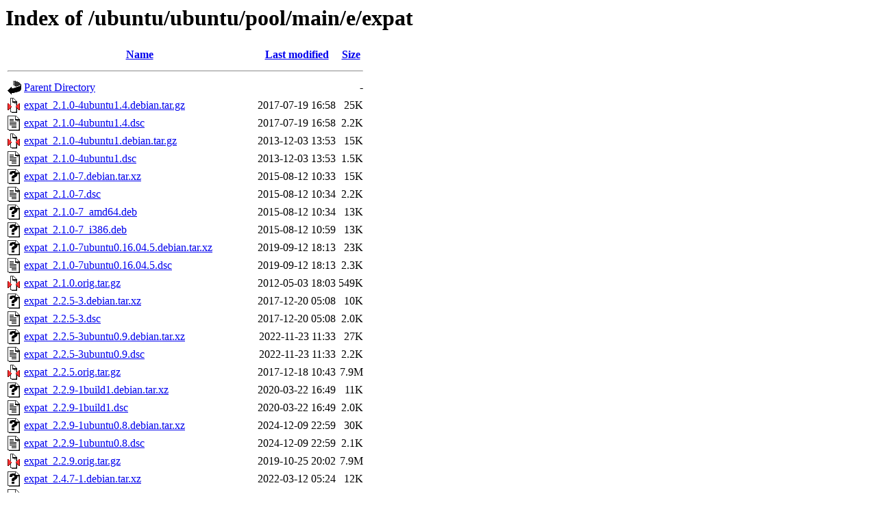

--- FILE ---
content_type: text/html;charset=UTF-8
request_url: http://gl.archive.ubuntu.com/ubuntu/ubuntu/pool/main/e/expat/
body_size: 2133
content:
<!DOCTYPE HTML PUBLIC "-//W3C//DTD HTML 3.2 Final//EN">
<html>
 <head>
  <title>Index of /ubuntu/ubuntu/pool/main/e/expat</title>
 </head>
 <body>
<h1>Index of /ubuntu/ubuntu/pool/main/e/expat</h1>
  <table>
   <tr><th valign="top"><img src="/icons/blank.gif" alt="[ICO]"></th><th><a href="?C=N;O=D">Name</a></th><th><a href="?C=M;O=A">Last modified</a></th><th><a href="?C=S;O=A">Size</a></th></tr>
   <tr><th colspan="4"><hr></th></tr>
<tr><td valign="top"><img src="/icons/back.gif" alt="[PARENTDIR]"></td><td><a href="/ubuntu/ubuntu/pool/main/e/">Parent Directory</a></td><td>&nbsp;</td><td align="right">  - </td></tr>
<tr><td valign="top"><img src="/icons/compressed.gif" alt="[   ]"></td><td><a href="expat_2.1.0-4ubuntu1.4.debian.tar.gz">expat_2.1.0-4ubuntu1.4.debian.tar.gz</a></td><td align="right">2017-07-19 16:58  </td><td align="right"> 25K</td></tr>
<tr><td valign="top"><img src="/icons/text.gif" alt="[TXT]"></td><td><a href="expat_2.1.0-4ubuntu1.4.dsc">expat_2.1.0-4ubuntu1.4.dsc</a></td><td align="right">2017-07-19 16:58  </td><td align="right">2.2K</td></tr>
<tr><td valign="top"><img src="/icons/compressed.gif" alt="[   ]"></td><td><a href="expat_2.1.0-4ubuntu1.debian.tar.gz">expat_2.1.0-4ubuntu1.debian.tar.gz</a></td><td align="right">2013-12-03 13:53  </td><td align="right"> 15K</td></tr>
<tr><td valign="top"><img src="/icons/text.gif" alt="[TXT]"></td><td><a href="expat_2.1.0-4ubuntu1.dsc">expat_2.1.0-4ubuntu1.dsc</a></td><td align="right">2013-12-03 13:53  </td><td align="right">1.5K</td></tr>
<tr><td valign="top"><img src="/icons/unknown.gif" alt="[   ]"></td><td><a href="expat_2.1.0-7.debian.tar.xz">expat_2.1.0-7.debian.tar.xz</a></td><td align="right">2015-08-12 10:33  </td><td align="right"> 15K</td></tr>
<tr><td valign="top"><img src="/icons/text.gif" alt="[TXT]"></td><td><a href="expat_2.1.0-7.dsc">expat_2.1.0-7.dsc</a></td><td align="right">2015-08-12 10:34  </td><td align="right">2.2K</td></tr>
<tr><td valign="top"><img src="/icons/unknown.gif" alt="[   ]"></td><td><a href="expat_2.1.0-7_amd64.deb">expat_2.1.0-7_amd64.deb</a></td><td align="right">2015-08-12 10:34  </td><td align="right"> 13K</td></tr>
<tr><td valign="top"><img src="/icons/unknown.gif" alt="[   ]"></td><td><a href="expat_2.1.0-7_i386.deb">expat_2.1.0-7_i386.deb</a></td><td align="right">2015-08-12 10:59  </td><td align="right"> 13K</td></tr>
<tr><td valign="top"><img src="/icons/unknown.gif" alt="[   ]"></td><td><a href="expat_2.1.0-7ubuntu0.16.04.5.debian.tar.xz">expat_2.1.0-7ubuntu0.16.04.5.debian.tar.xz</a></td><td align="right">2019-09-12 18:13  </td><td align="right"> 23K</td></tr>
<tr><td valign="top"><img src="/icons/text.gif" alt="[TXT]"></td><td><a href="expat_2.1.0-7ubuntu0.16.04.5.dsc">expat_2.1.0-7ubuntu0.16.04.5.dsc</a></td><td align="right">2019-09-12 18:13  </td><td align="right">2.3K</td></tr>
<tr><td valign="top"><img src="/icons/compressed.gif" alt="[   ]"></td><td><a href="expat_2.1.0.orig.tar.gz">expat_2.1.0.orig.tar.gz</a></td><td align="right">2012-05-03 18:03  </td><td align="right">549K</td></tr>
<tr><td valign="top"><img src="/icons/unknown.gif" alt="[   ]"></td><td><a href="expat_2.2.5-3.debian.tar.xz">expat_2.2.5-3.debian.tar.xz</a></td><td align="right">2017-12-20 05:08  </td><td align="right"> 10K</td></tr>
<tr><td valign="top"><img src="/icons/text.gif" alt="[TXT]"></td><td><a href="expat_2.2.5-3.dsc">expat_2.2.5-3.dsc</a></td><td align="right">2017-12-20 05:08  </td><td align="right">2.0K</td></tr>
<tr><td valign="top"><img src="/icons/unknown.gif" alt="[   ]"></td><td><a href="expat_2.2.5-3ubuntu0.9.debian.tar.xz">expat_2.2.5-3ubuntu0.9.debian.tar.xz</a></td><td align="right">2022-11-23 11:33  </td><td align="right"> 27K</td></tr>
<tr><td valign="top"><img src="/icons/text.gif" alt="[TXT]"></td><td><a href="expat_2.2.5-3ubuntu0.9.dsc">expat_2.2.5-3ubuntu0.9.dsc</a></td><td align="right">2022-11-23 11:33  </td><td align="right">2.2K</td></tr>
<tr><td valign="top"><img src="/icons/compressed.gif" alt="[   ]"></td><td><a href="expat_2.2.5.orig.tar.gz">expat_2.2.5.orig.tar.gz</a></td><td align="right">2017-12-18 10:43  </td><td align="right">7.9M</td></tr>
<tr><td valign="top"><img src="/icons/unknown.gif" alt="[   ]"></td><td><a href="expat_2.2.9-1build1.debian.tar.xz">expat_2.2.9-1build1.debian.tar.xz</a></td><td align="right">2020-03-22 16:49  </td><td align="right"> 11K</td></tr>
<tr><td valign="top"><img src="/icons/text.gif" alt="[TXT]"></td><td><a href="expat_2.2.9-1build1.dsc">expat_2.2.9-1build1.dsc</a></td><td align="right">2020-03-22 16:49  </td><td align="right">2.0K</td></tr>
<tr><td valign="top"><img src="/icons/unknown.gif" alt="[   ]"></td><td><a href="expat_2.2.9-1ubuntu0.8.debian.tar.xz">expat_2.2.9-1ubuntu0.8.debian.tar.xz</a></td><td align="right">2024-12-09 22:59  </td><td align="right"> 30K</td></tr>
<tr><td valign="top"><img src="/icons/text.gif" alt="[TXT]"></td><td><a href="expat_2.2.9-1ubuntu0.8.dsc">expat_2.2.9-1ubuntu0.8.dsc</a></td><td align="right">2024-12-09 22:59  </td><td align="right">2.1K</td></tr>
<tr><td valign="top"><img src="/icons/compressed.gif" alt="[   ]"></td><td><a href="expat_2.2.9.orig.tar.gz">expat_2.2.9.orig.tar.gz</a></td><td align="right">2019-10-25 20:02  </td><td align="right">7.9M</td></tr>
<tr><td valign="top"><img src="/icons/unknown.gif" alt="[   ]"></td><td><a href="expat_2.4.7-1.debian.tar.xz">expat_2.4.7-1.debian.tar.xz</a></td><td align="right">2022-03-12 05:24  </td><td align="right"> 12K</td></tr>
<tr><td valign="top"><img src="/icons/text.gif" alt="[TXT]"></td><td><a href="expat_2.4.7-1.dsc">expat_2.4.7-1.dsc</a></td><td align="right">2022-03-12 05:24  </td><td align="right">1.9K</td></tr>
<tr><td valign="top"><img src="/icons/unknown.gif" alt="[   ]"></td><td><a href="expat_2.4.7-1ubuntu0.6.debian.tar.xz">expat_2.4.7-1ubuntu0.6.debian.tar.xz</a></td><td align="right">2025-04-08 09:18  </td><td align="right"> 36K</td></tr>
<tr><td valign="top"><img src="/icons/text.gif" alt="[TXT]"></td><td><a href="expat_2.4.7-1ubuntu0.6.dsc">expat_2.4.7-1ubuntu0.6.dsc</a></td><td align="right">2025-04-08 09:18  </td><td align="right">1.5K</td></tr>
<tr><td valign="top"><img src="/icons/compressed.gif" alt="[   ]"></td><td><a href="expat_2.4.7.orig.tar.gz">expat_2.4.7.orig.tar.gz</a></td><td align="right">2022-03-12 05:24  </td><td align="right">7.9M</td></tr>
<tr><td valign="top"><img src="/icons/unknown.gif" alt="[   ]"></td><td><a href="expat_2.6.1-2build1.debian.tar.xz">expat_2.6.1-2build1.debian.tar.xz</a></td><td align="right">2024-03-31 08:11  </td><td align="right"> 15K</td></tr>
<tr><td valign="top"><img src="/icons/text.gif" alt="[TXT]"></td><td><a href="expat_2.6.1-2build1.dsc">expat_2.6.1-2build1.dsc</a></td><td align="right">2024-03-31 08:11  </td><td align="right">2.1K</td></tr>
<tr><td valign="top"><img src="/icons/unknown.gif" alt="[   ]"></td><td><a href="expat_2.6.1-2ubuntu0.3.debian.tar.xz">expat_2.6.1-2ubuntu0.3.debian.tar.xz</a></td><td align="right">2025-04-08 09:18  </td><td align="right"> 29K</td></tr>
<tr><td valign="top"><img src="/icons/text.gif" alt="[TXT]"></td><td><a href="expat_2.6.1-2ubuntu0.3.dsc">expat_2.6.1-2ubuntu0.3.dsc</a></td><td align="right">2025-04-08 09:18  </td><td align="right">1.4K</td></tr>
<tr><td valign="top"><img src="/icons/compressed.gif" alt="[   ]"></td><td><a href="expat_2.6.1.orig.tar.gz">expat_2.6.1.orig.tar.gz</a></td><td align="right">2024-03-11 03:33  </td><td align="right">8.0M</td></tr>
<tr><td valign="top"><img src="/icons/unknown.gif" alt="[   ]"></td><td><a href="expat_2.7.1-1.debian.tar.xz">expat_2.7.1-1.debian.tar.xz</a></td><td align="right">2025-03-30 12:38  </td><td align="right"> 13K</td></tr>
<tr><td valign="top"><img src="/icons/text.gif" alt="[TXT]"></td><td><a href="expat_2.7.1-1.dsc">expat_2.7.1-1.dsc</a></td><td align="right">2025-03-30 12:38  </td><td align="right">1.9K</td></tr>
<tr><td valign="top"><img src="/icons/unknown.gif" alt="[   ]"></td><td><a href="expat_2.7.1-2.debian.tar.xz">expat_2.7.1-2.debian.tar.xz</a></td><td align="right">2025-07-17 13:19  </td><td align="right"> 13K</td></tr>
<tr><td valign="top"><img src="/icons/text.gif" alt="[TXT]"></td><td><a href="expat_2.7.1-2.dsc">expat_2.7.1-2.dsc</a></td><td align="right">2025-07-17 13:19  </td><td align="right">1.9K</td></tr>
<tr><td valign="top"><img src="/icons/compressed.gif" alt="[   ]"></td><td><a href="expat_2.7.1.orig.tar.gz">expat_2.7.1.orig.tar.gz</a></td><td align="right">2025-03-30 12:38  </td><td align="right">8.0M</td></tr>
<tr><td valign="top"><img src="/icons/unknown.gif" alt="[   ]"></td><td><a href="expat_2.7.3-1.debian.tar.xz">expat_2.7.3-1.debian.tar.xz</a></td><td align="right">2025-10-28 00:00  </td><td align="right"> 13K</td></tr>
<tr><td valign="top"><img src="/icons/text.gif" alt="[TXT]"></td><td><a href="expat_2.7.3-1.dsc">expat_2.7.3-1.dsc</a></td><td align="right">2025-10-28 00:00  </td><td align="right">1.9K</td></tr>
<tr><td valign="top"><img src="/icons/compressed.gif" alt="[   ]"></td><td><a href="expat_2.7.3.orig.tar.gz">expat_2.7.3.orig.tar.gz</a></td><td align="right">2025-10-28 00:00  </td><td align="right">8.0M</td></tr>
<tr><td valign="top"><img src="/icons/unknown.gif" alt="[   ]"></td><td><a href="lib64expat1-dev_2.1.0-4ubuntu1.4_i386.deb">lib64expat1-dev_2.1.0-4ubuntu1.4_i386.deb</a></td><td align="right">2017-07-19 16:58  </td><td align="right"> 66K</td></tr>
<tr><td valign="top"><img src="/icons/unknown.gif" alt="[   ]"></td><td><a href="lib64expat1-dev_2.1.0-4ubuntu1_i386.deb">lib64expat1-dev_2.1.0-4ubuntu1_i386.deb</a></td><td align="right">2013-12-03 13:53  </td><td align="right"> 65K</td></tr>
<tr><td valign="top"><img src="/icons/unknown.gif" alt="[   ]"></td><td><a href="lib64expat1-dev_2.1.0-7_i386.deb">lib64expat1-dev_2.1.0-7_i386.deb</a></td><td align="right">2015-08-12 10:59  </td><td align="right"> 66K</td></tr>
<tr><td valign="top"><img src="/icons/unknown.gif" alt="[   ]"></td><td><a href="lib64expat1-dev_2.1.0-7ubuntu0.16.04.5_i386.deb">lib64expat1-dev_2.1.0-7ubuntu0.16.04.5_i386.deb</a></td><td align="right">2019-09-12 18:13  </td><td align="right"> 65K</td></tr>
<tr><td valign="top"><img src="/icons/unknown.gif" alt="[   ]"></td><td><a href="lib64expat1_2.1.0-4ubuntu1.4_i386.deb">lib64expat1_2.1.0-4ubuntu1.4_i386.deb</a></td><td align="right">2017-07-19 16:58  </td><td align="right"> 69K</td></tr>
<tr><td valign="top"><img src="/icons/unknown.gif" alt="[   ]"></td><td><a href="lib64expat1_2.1.0-4ubuntu1_i386.deb">lib64expat1_2.1.0-4ubuntu1_i386.deb</a></td><td align="right">2013-12-03 13:53  </td><td align="right"> 68K</td></tr>
<tr><td valign="top"><img src="/icons/unknown.gif" alt="[   ]"></td><td><a href="lib64expat1_2.1.0-7_i386.deb">lib64expat1_2.1.0-7_i386.deb</a></td><td align="right">2015-08-12 10:59  </td><td align="right"> 69K</td></tr>
<tr><td valign="top"><img src="/icons/unknown.gif" alt="[   ]"></td><td><a href="lib64expat1_2.1.0-7ubuntu0.16.04.5_i386.deb">lib64expat1_2.1.0-7ubuntu0.16.04.5_i386.deb</a></td><td align="right">2019-09-12 18:13  </td><td align="right"> 69K</td></tr>
<tr><td valign="top"><img src="/icons/unknown.gif" alt="[   ]"></td><td><a href="libexpat1-dev_2.1.0-4ubuntu1.4_amd64.deb">libexpat1-dev_2.1.0-4ubuntu1.4_amd64.deb</a></td><td align="right">2017-07-19 16:58  </td><td align="right">113K</td></tr>
<tr><td valign="top"><img src="/icons/unknown.gif" alt="[   ]"></td><td><a href="libexpat1-dev_2.1.0-4ubuntu1.4_i386.deb">libexpat1-dev_2.1.0-4ubuntu1.4_i386.deb</a></td><td align="right">2017-07-19 16:58  </td><td align="right">110K</td></tr>
<tr><td valign="top"><img src="/icons/unknown.gif" alt="[   ]"></td><td><a href="libexpat1-dev_2.1.0-4ubuntu1_amd64.deb">libexpat1-dev_2.1.0-4ubuntu1_amd64.deb</a></td><td align="right">2013-12-03 13:53  </td><td align="right">112K</td></tr>
<tr><td valign="top"><img src="/icons/unknown.gif" alt="[   ]"></td><td><a href="libexpat1-dev_2.1.0-4ubuntu1_i386.deb">libexpat1-dev_2.1.0-4ubuntu1_i386.deb</a></td><td align="right">2013-12-03 13:53  </td><td align="right">110K</td></tr>
<tr><td valign="top"><img src="/icons/unknown.gif" alt="[   ]"></td><td><a href="libexpat1-dev_2.1.0-7_amd64.deb">libexpat1-dev_2.1.0-7_amd64.deb</a></td><td align="right">2015-08-12 10:34  </td><td align="right">112K</td></tr>
<tr><td valign="top"><img src="/icons/unknown.gif" alt="[   ]"></td><td><a href="libexpat1-dev_2.1.0-7_i386.deb">libexpat1-dev_2.1.0-7_i386.deb</a></td><td align="right">2015-08-12 10:59  </td><td align="right">113K</td></tr>
<tr><td valign="top"><img src="/icons/unknown.gif" alt="[   ]"></td><td><a href="libexpat1-dev_2.1.0-7ubuntu0.16.04.5_amd64.deb">libexpat1-dev_2.1.0-7ubuntu0.16.04.5_amd64.deb</a></td><td align="right">2019-09-12 18:13  </td><td align="right">112K</td></tr>
<tr><td valign="top"><img src="/icons/unknown.gif" alt="[   ]"></td><td><a href="libexpat1-dev_2.1.0-7ubuntu0.16.04.5_i386.deb">libexpat1-dev_2.1.0-7ubuntu0.16.04.5_i386.deb</a></td><td align="right">2019-09-12 18:13  </td><td align="right">113K</td></tr>
<tr><td valign="top"><img src="/icons/unknown.gif" alt="[   ]"></td><td><a href="libexpat1-dev_2.2.5-3_amd64.deb">libexpat1-dev_2.2.5-3_amd64.deb</a></td><td align="right">2017-12-20 05:43  </td><td align="right">119K</td></tr>
<tr><td valign="top"><img src="/icons/unknown.gif" alt="[   ]"></td><td><a href="libexpat1-dev_2.2.5-3_i386.deb">libexpat1-dev_2.2.5-3_i386.deb</a></td><td align="right">2017-12-20 05:44  </td><td align="right">124K</td></tr>
<tr><td valign="top"><img src="/icons/unknown.gif" alt="[   ]"></td><td><a href="libexpat1-dev_2.2.5-3ubuntu0.9_amd64.deb">libexpat1-dev_2.2.5-3ubuntu0.9_amd64.deb</a></td><td align="right">2022-11-23 11:33  </td><td align="right">121K</td></tr>
<tr><td valign="top"><img src="/icons/unknown.gif" alt="[   ]"></td><td><a href="libexpat1-dev_2.2.5-3ubuntu0.9_i386.deb">libexpat1-dev_2.2.5-3ubuntu0.9_i386.deb</a></td><td align="right">2022-11-23 11:33  </td><td align="right">125K</td></tr>
<tr><td valign="top"><img src="/icons/unknown.gif" alt="[   ]"></td><td><a href="libexpat1-dev_2.2.9-1build1_amd64.deb">libexpat1-dev_2.2.9-1build1_amd64.deb</a></td><td align="right">2020-03-22 17:00  </td><td align="right">113K</td></tr>
<tr><td valign="top"><img src="/icons/unknown.gif" alt="[   ]"></td><td><a href="libexpat1-dev_2.2.9-1build1_i386.deb">libexpat1-dev_2.2.9-1build1_i386.deb</a></td><td align="right">2020-03-22 17:00  </td><td align="right">118K</td></tr>
<tr><td valign="top"><img src="/icons/unknown.gif" alt="[   ]"></td><td><a href="libexpat1-dev_2.2.9-1ubuntu0.8_amd64.deb">libexpat1-dev_2.2.9-1ubuntu0.8_amd64.deb</a></td><td align="right">2024-12-09 22:59  </td><td align="right">114K</td></tr>
<tr><td valign="top"><img src="/icons/unknown.gif" alt="[   ]"></td><td><a href="libexpat1-dev_2.2.9-1ubuntu0.8_i386.deb">libexpat1-dev_2.2.9-1ubuntu0.8_i386.deb</a></td><td align="right">2024-12-09 22:59  </td><td align="right">121K</td></tr>
<tr><td valign="top"><img src="/icons/unknown.gif" alt="[   ]"></td><td><a href="libexpat1-dev_2.4.7-1_amd64.deb">libexpat1-dev_2.4.7-1_amd64.deb</a></td><td align="right">2022-03-12 05:24  </td><td align="right">144K</td></tr>
<tr><td valign="top"><img src="/icons/unknown.gif" alt="[   ]"></td><td><a href="libexpat1-dev_2.4.7-1_i386.deb">libexpat1-dev_2.4.7-1_i386.deb</a></td><td align="right">2022-03-12 05:24  </td><td align="right">154K</td></tr>
<tr><td valign="top"><img src="/icons/unknown.gif" alt="[   ]"></td><td><a href="libexpat1-dev_2.4.7-1ubuntu0.6_amd64.deb">libexpat1-dev_2.4.7-1ubuntu0.6_amd64.deb</a></td><td align="right">2025-04-08 09:18  </td><td align="right">144K</td></tr>
<tr><td valign="top"><img src="/icons/unknown.gif" alt="[   ]"></td><td><a href="libexpat1-dev_2.4.7-1ubuntu0.6_i386.deb">libexpat1-dev_2.4.7-1ubuntu0.6_i386.deb</a></td><td align="right">2025-04-08 09:18  </td><td align="right">157K</td></tr>
<tr><td valign="top"><img src="/icons/unknown.gif" alt="[   ]"></td><td><a href="libexpat1-dev_2.6.1-2build1_amd64.deb">libexpat1-dev_2.6.1-2build1_amd64.deb</a></td><td align="right">2024-03-31 09:07  </td><td align="right">135K</td></tr>
<tr><td valign="top"><img src="/icons/unknown.gif" alt="[   ]"></td><td><a href="libexpat1-dev_2.6.1-2build1_i386.deb">libexpat1-dev_2.6.1-2build1_i386.deb</a></td><td align="right">2024-03-31 08:13  </td><td align="right">148K</td></tr>
<tr><td valign="top"><img src="/icons/unknown.gif" alt="[   ]"></td><td><a href="libexpat1-dev_2.6.1-2ubuntu0.3_amd64.deb">libexpat1-dev_2.6.1-2ubuntu0.3_amd64.deb</a></td><td align="right">2025-04-08 09:18  </td><td align="right">137K</td></tr>
<tr><td valign="top"><img src="/icons/unknown.gif" alt="[   ]"></td><td><a href="libexpat1-dev_2.6.1-2ubuntu0.3_i386.deb">libexpat1-dev_2.6.1-2ubuntu0.3_i386.deb</a></td><td align="right">2025-04-08 09:18  </td><td align="right">147K</td></tr>
<tr><td valign="top"><img src="/icons/unknown.gif" alt="[   ]"></td><td><a href="libexpat1-dev_2.7.1-1_amd64.deb">libexpat1-dev_2.7.1-1_amd64.deb</a></td><td align="right">2025-03-30 12:38  </td><td align="right">145K</td></tr>
<tr><td valign="top"><img src="/icons/unknown.gif" alt="[   ]"></td><td><a href="libexpat1-dev_2.7.1-1_i386.deb">libexpat1-dev_2.7.1-1_i386.deb</a></td><td align="right">2025-03-30 12:38  </td><td align="right">148K</td></tr>
<tr><td valign="top"><img src="/icons/unknown.gif" alt="[   ]"></td><td><a href="libexpat1-dev_2.7.1-2_amd64.deb">libexpat1-dev_2.7.1-2_amd64.deb</a></td><td align="right">2025-07-17 13:42  </td><td align="right">1.0M</td></tr>
<tr><td valign="top"><img src="/icons/unknown.gif" alt="[   ]"></td><td><a href="libexpat1-dev_2.7.1-2_amd64v3.deb">libexpat1-dev_2.7.1-2_amd64v3.deb</a></td><td align="right">2025-10-01 04:25  </td><td align="right">137K</td></tr>
<tr><td valign="top"><img src="/icons/unknown.gif" alt="[   ]"></td><td><a href="libexpat1-dev_2.7.1-2_i386.deb">libexpat1-dev_2.7.1-2_i386.deb</a></td><td align="right">2025-07-17 13:42  </td><td align="right">147K</td></tr>
<tr><td valign="top"><img src="/icons/unknown.gif" alt="[   ]"></td><td><a href="libexpat1-dev_2.7.3-1_amd64.deb">libexpat1-dev_2.7.3-1_amd64.deb</a></td><td align="right">2025-10-28 00:23  </td><td align="right">139K</td></tr>
<tr><td valign="top"><img src="/icons/unknown.gif" alt="[   ]"></td><td><a href="libexpat1-dev_2.7.3-1_amd64v3.deb">libexpat1-dev_2.7.3-1_amd64v3.deb</a></td><td align="right">2025-10-28 00:33  </td><td align="right">140K</td></tr>
<tr><td valign="top"><img src="/icons/unknown.gif" alt="[   ]"></td><td><a href="libexpat1-dev_2.7.3-1_i386.deb">libexpat1-dev_2.7.3-1_i386.deb</a></td><td align="right">2025-10-28 00:47  </td><td align="right">151K</td></tr>
<tr><td valign="top"><img src="/icons/unknown.gif" alt="[   ]"></td><td><a href="libexpat1-udeb_2.1.0-4ubuntu1.4_amd64.udeb">libexpat1-udeb_2.1.0-4ubuntu1.4_amd64.udeb</a></td><td align="right">2017-07-19 16:58  </td><td align="right"> 51K</td></tr>
<tr><td valign="top"><img src="/icons/unknown.gif" alt="[   ]"></td><td><a href="libexpat1-udeb_2.1.0-4ubuntu1.4_i386.udeb">libexpat1-udeb_2.1.0-4ubuntu1.4_i386.udeb</a></td><td align="right">2017-07-19 16:58  </td><td align="right"> 50K</td></tr>
<tr><td valign="top"><img src="/icons/unknown.gif" alt="[   ]"></td><td><a href="libexpat1-udeb_2.1.0-4ubuntu1_amd64.udeb">libexpat1-udeb_2.1.0-4ubuntu1_amd64.udeb</a></td><td align="right">2013-12-03 13:53  </td><td align="right"> 51K</td></tr>
<tr><td valign="top"><img src="/icons/unknown.gif" alt="[   ]"></td><td><a href="libexpat1-udeb_2.1.0-4ubuntu1_i386.udeb">libexpat1-udeb_2.1.0-4ubuntu1_i386.udeb</a></td><td align="right">2013-12-03 13:53  </td><td align="right"> 50K</td></tr>
<tr><td valign="top"><img src="/icons/unknown.gif" alt="[   ]"></td><td><a href="libexpat1-udeb_2.1.0-7_amd64.udeb">libexpat1-udeb_2.1.0-7_amd64.udeb</a></td><td align="right">2015-08-12 10:34  </td><td align="right"> 51K</td></tr>
<tr><td valign="top"><img src="/icons/unknown.gif" alt="[   ]"></td><td><a href="libexpat1-udeb_2.1.0-7_i386.udeb">libexpat1-udeb_2.1.0-7_i386.udeb</a></td><td align="right">2015-08-12 10:59  </td><td align="right"> 53K</td></tr>
<tr><td valign="top"><img src="/icons/unknown.gif" alt="[   ]"></td><td><a href="libexpat1-udeb_2.1.0-7ubuntu0.16.04.5_amd64.udeb">libexpat1-udeb_2.1.0-7ubuntu0.16.04.5_amd64.udeb</a></td><td align="right">2019-09-12 18:13  </td><td align="right"> 51K</td></tr>
<tr><td valign="top"><img src="/icons/unknown.gif" alt="[   ]"></td><td><a href="libexpat1-udeb_2.1.0-7ubuntu0.16.04.5_i386.udeb">libexpat1-udeb_2.1.0-7ubuntu0.16.04.5_i386.udeb</a></td><td align="right">2019-09-12 18:13  </td><td align="right"> 53K</td></tr>
<tr><td valign="top"><img src="/icons/unknown.gif" alt="[   ]"></td><td><a href="libexpat1_2.1.0-4ubuntu1.4_amd64.deb">libexpat1_2.1.0-4ubuntu1.4_amd64.deb</a></td><td align="right">2017-07-19 16:58  </td><td align="right"> 69K</td></tr>
<tr><td valign="top"><img src="/icons/unknown.gif" alt="[   ]"></td><td><a href="libexpat1_2.1.0-4ubuntu1.4_i386.deb">libexpat1_2.1.0-4ubuntu1.4_i386.deb</a></td><td align="right">2017-07-19 16:58  </td><td align="right"> 70K</td></tr>
<tr><td valign="top"><img src="/icons/unknown.gif" alt="[   ]"></td><td><a href="libexpat1_2.1.0-4ubuntu1_amd64.deb">libexpat1_2.1.0-4ubuntu1_amd64.deb</a></td><td align="right">2013-12-03 13:53  </td><td align="right"> 69K</td></tr>
<tr><td valign="top"><img src="/icons/unknown.gif" alt="[   ]"></td><td><a href="libexpat1_2.1.0-4ubuntu1_i386.deb">libexpat1_2.1.0-4ubuntu1_i386.deb</a></td><td align="right">2013-12-03 13:53  </td><td align="right"> 70K</td></tr>
<tr><td valign="top"><img src="/icons/unknown.gif" alt="[   ]"></td><td><a href="libexpat1_2.1.0-7_amd64.deb">libexpat1_2.1.0-7_amd64.deb</a></td><td align="right">2015-08-12 10:34  </td><td align="right"> 70K</td></tr>
<tr><td valign="top"><img src="/icons/unknown.gif" alt="[   ]"></td><td><a href="libexpat1_2.1.0-7_i386.deb">libexpat1_2.1.0-7_i386.deb</a></td><td align="right">2015-08-12 10:59  </td><td align="right"> 73K</td></tr>
<tr><td valign="top"><img src="/icons/unknown.gif" alt="[   ]"></td><td><a href="libexpat1_2.1.0-7ubuntu0.16.04.5_amd64.deb">libexpat1_2.1.0-7ubuntu0.16.04.5_amd64.deb</a></td><td align="right">2019-09-12 18:13  </td><td align="right"> 70K</td></tr>
<tr><td valign="top"><img src="/icons/unknown.gif" alt="[   ]"></td><td><a href="libexpat1_2.1.0-7ubuntu0.16.04.5_i386.deb">libexpat1_2.1.0-7ubuntu0.16.04.5_i386.deb</a></td><td align="right">2019-09-12 18:13  </td><td align="right"> 73K</td></tr>
<tr><td valign="top"><img src="/icons/unknown.gif" alt="[   ]"></td><td><a href="libexpat1_2.2.5-3_amd64.deb">libexpat1_2.2.5-3_amd64.deb</a></td><td align="right">2017-12-20 05:43  </td><td align="right"> 78K</td></tr>
<tr><td valign="top"><img src="/icons/unknown.gif" alt="[   ]"></td><td><a href="libexpat1_2.2.5-3_i386.deb">libexpat1_2.2.5-3_i386.deb</a></td><td align="right">2017-12-20 05:44  </td><td align="right"> 76K</td></tr>
<tr><td valign="top"><img src="/icons/unknown.gif" alt="[   ]"></td><td><a href="libexpat1_2.2.5-3ubuntu0.9_amd64.deb">libexpat1_2.2.5-3ubuntu0.9_amd64.deb</a></td><td align="right">2022-11-23 11:33  </td><td align="right"> 81K</td></tr>
<tr><td valign="top"><img src="/icons/unknown.gif" alt="[   ]"></td><td><a href="libexpat1_2.2.5-3ubuntu0.9_i386.deb">libexpat1_2.2.5-3ubuntu0.9_i386.deb</a></td><td align="right">2022-11-23 11:33  </td><td align="right"> 79K</td></tr>
<tr><td valign="top"><img src="/icons/unknown.gif" alt="[   ]"></td><td><a href="libexpat1_2.2.9-1build1_amd64.deb">libexpat1_2.2.9-1build1_amd64.deb</a></td><td align="right">2020-03-22 17:00  </td><td align="right"> 72K</td></tr>
<tr><td valign="top"><img src="/icons/unknown.gif" alt="[   ]"></td><td><a href="libexpat1_2.2.9-1build1_i386.deb">libexpat1_2.2.9-1build1_i386.deb</a></td><td align="right">2020-03-22 17:00  </td><td align="right"> 72K</td></tr>
<tr><td valign="top"><img src="/icons/unknown.gif" alt="[   ]"></td><td><a href="libexpat1_2.2.9-1ubuntu0.8_amd64.deb">libexpat1_2.2.9-1ubuntu0.8_amd64.deb</a></td><td align="right">2024-12-09 22:59  </td><td align="right"> 74K</td></tr>
<tr><td valign="top"><img src="/icons/unknown.gif" alt="[   ]"></td><td><a href="libexpat1_2.2.9-1ubuntu0.8_i386.deb">libexpat1_2.2.9-1ubuntu0.8_i386.deb</a></td><td align="right">2024-12-09 22:59  </td><td align="right"> 76K</td></tr>
<tr><td valign="top"><img src="/icons/unknown.gif" alt="[   ]"></td><td><a href="libexpat1_2.4.7-1_amd64.deb">libexpat1_2.4.7-1_amd64.deb</a></td><td align="right">2022-03-12 05:24  </td><td align="right"> 89K</td></tr>
<tr><td valign="top"><img src="/icons/unknown.gif" alt="[   ]"></td><td><a href="libexpat1_2.4.7-1_i386.deb">libexpat1_2.4.7-1_i386.deb</a></td><td align="right">2022-03-12 05:24  </td><td align="right"> 90K</td></tr>
<tr><td valign="top"><img src="/icons/unknown.gif" alt="[   ]"></td><td><a href="libexpat1_2.4.7-1ubuntu0.6_amd64.deb">libexpat1_2.4.7-1ubuntu0.6_amd64.deb</a></td><td align="right">2025-04-08 09:18  </td><td align="right"> 90K</td></tr>
<tr><td valign="top"><img src="/icons/unknown.gif" alt="[   ]"></td><td><a href="libexpat1_2.4.7-1ubuntu0.6_i386.deb">libexpat1_2.4.7-1ubuntu0.6_i386.deb</a></td><td align="right">2025-04-08 09:18  </td><td align="right"> 93K</td></tr>
<tr><td valign="top"><img src="/icons/unknown.gif" alt="[   ]"></td><td><a href="libexpat1_2.6.1-2build1_amd64.deb">libexpat1_2.6.1-2build1_amd64.deb</a></td><td align="right">2024-03-31 09:07  </td><td align="right"> 85K</td></tr>
<tr><td valign="top"><img src="/icons/unknown.gif" alt="[   ]"></td><td><a href="libexpat1_2.6.1-2build1_i386.deb">libexpat1_2.6.1-2build1_i386.deb</a></td><td align="right">2024-03-31 08:13  </td><td align="right"> 89K</td></tr>
<tr><td valign="top"><img src="/icons/unknown.gif" alt="[   ]"></td><td><a href="libexpat1_2.6.1-2ubuntu0.3_amd64.deb">libexpat1_2.6.1-2ubuntu0.3_amd64.deb</a></td><td align="right">2025-04-08 09:18  </td><td align="right"> 86K</td></tr>
<tr><td valign="top"><img src="/icons/unknown.gif" alt="[   ]"></td><td><a href="libexpat1_2.6.1-2ubuntu0.3_i386.deb">libexpat1_2.6.1-2ubuntu0.3_i386.deb</a></td><td align="right">2025-04-08 09:18  </td><td align="right"> 88K</td></tr>
<tr><td valign="top"><img src="/icons/unknown.gif" alt="[   ]"></td><td><a href="libexpat1_2.7.1-1_amd64.deb">libexpat1_2.7.1-1_amd64.deb</a></td><td align="right">2025-03-30 12:38  </td><td align="right"> 94K</td></tr>
<tr><td valign="top"><img src="/icons/unknown.gif" alt="[   ]"></td><td><a href="libexpat1_2.7.1-1_i386.deb">libexpat1_2.7.1-1_i386.deb</a></td><td align="right">2025-03-30 12:38  </td><td align="right"> 89K</td></tr>
<tr><td valign="top"><img src="/icons/unknown.gif" alt="[   ]"></td><td><a href="libexpat1_2.7.1-2_amd64.deb">libexpat1_2.7.1-2_amd64.deb</a></td><td align="right">2025-07-17 13:42  </td><td align="right"> 86K</td></tr>
<tr><td valign="top"><img src="/icons/unknown.gif" alt="[   ]"></td><td><a href="libexpat1_2.7.1-2_amd64v3.deb">libexpat1_2.7.1-2_amd64v3.deb</a></td><td align="right">2025-10-01 04:25  </td><td align="right"> 87K</td></tr>
<tr><td valign="top"><img src="/icons/unknown.gif" alt="[   ]"></td><td><a href="libexpat1_2.7.1-2_i386.deb">libexpat1_2.7.1-2_i386.deb</a></td><td align="right">2025-07-17 13:42  </td><td align="right"> 88K</td></tr>
<tr><td valign="top"><img src="/icons/unknown.gif" alt="[   ]"></td><td><a href="libexpat1_2.7.3-1_amd64.deb">libexpat1_2.7.3-1_amd64.deb</a></td><td align="right">2025-10-28 00:23  </td><td align="right"> 89K</td></tr>
<tr><td valign="top"><img src="/icons/unknown.gif" alt="[   ]"></td><td><a href="libexpat1_2.7.3-1_amd64v3.deb">libexpat1_2.7.3-1_amd64v3.deb</a></td><td align="right">2025-10-28 00:33  </td><td align="right"> 89K</td></tr>
<tr><td valign="top"><img src="/icons/unknown.gif" alt="[   ]"></td><td><a href="libexpat1_2.7.3-1_i386.deb">libexpat1_2.7.3-1_i386.deb</a></td><td align="right">2025-10-28 00:47  </td><td align="right"> 92K</td></tr>
   <tr><th colspan="4"><hr></th></tr>
</table>
<address>Apache Server at gl.archive.ubuntu.com Port 80</address>
</body></html>
